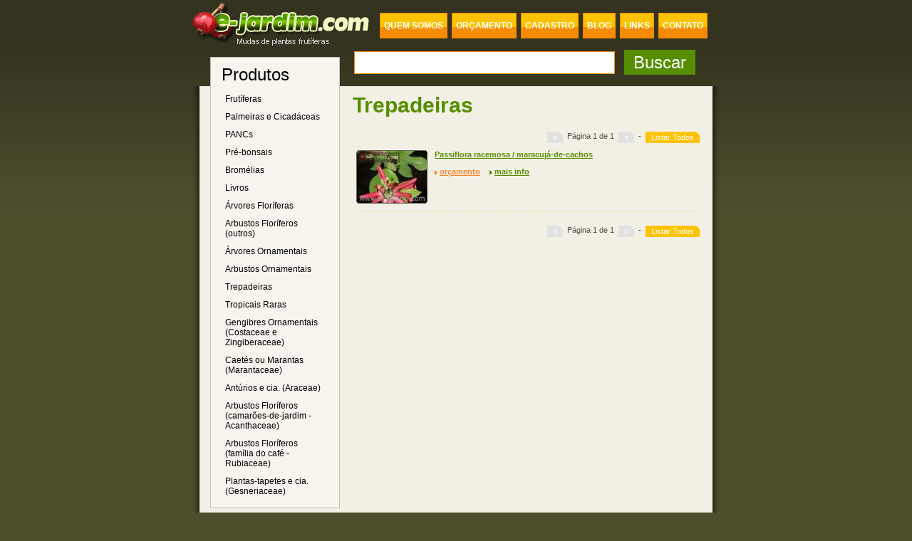

--- FILE ---
content_type: text/html; charset=iso-8859-1
request_url: https://e-jardim.com/resultado_busca.asp?Cat=14
body_size: 7150
content:
<!DOCTYPE html PUBLIC "-//W3C//DTD XHTML 1.0 Transitional//EN" "http://www.w3.org/TR/xhtml1/DTD/xhtml1-transitional.dtd">
<html xmlns="http://www.w3.org/1999/xhtml">
<head>
<meta http-equiv="Content-Type" content="text/html; charset=iso-8859-1" />
<title>e-jardim :: Mudas de plantas frut&iacute;feras</title>
<META NAME="Description" Content="Venda de mudas de plantas frutíferas, ornamentais raras, palmeiras, plantas úteis e pré-bonsais. Entregamos para todo o Brasil.">
<META NAME="Author" Content="Guilherme Faria ( www.guilhermefaria.com )">
<META NAME="Keywords" Content="viveiro, jardim, e-jardim, plantas, mudas, frutíferas, ornamentais, raras, palmeiras, plantas, úteis, pré-bonsais">

<meta name="verify-v1" content="3loYpVLdlLmgx+QUBULqgGzrhG/TPpUK+JfEx7zi+4M=" />

<script src="js/ejardim.js"></script>

<link href="css/ejardim.css" rel="stylesheet" type="text/css" /></head>
</head>

<body>

<div id="principal">


	<div id="topo">
		<span class="logo"><a href="index.asp"><img src="imgs/logo_ejardim.gif" alt="e-jardim - Mudas de plantas frut&iacute;feras" border="0" /></a></span>
		<ul>
			
			<li> <a href="quem_somos.asp"> QUEM SOMOS </a> </li>
			
			<li> <a href="orcamento.asp" > OR&Ccedil;AMENTO </a> </li>
			
			<li> <a href="finaliza_pedido_login.asp" >CADASTRO </a> </li>
			
			<li> <a href="http://e-jardim.blogspot.com/" target="_blank" >BLOG </a> </li>
			
			<li> <a href="links.asp" >LINKS </a> </li>
			
			<li> <a href="contato.asp" >CONTATO </a> </li>
							
		</ul>
	 </div>	<div id="aba_produtos">Produtos</div>
	<form action="resultado_busca.asp" method="post" name="form1" id="form1" onsubmit="return valida_busca(this);">
	<div id="cx_busca">
		<input name="palavrachave" type="text" class="form_busca" value="" /> 
		<input name="Buscar" type="submit" value="Buscar" class="form_bt_busca" />
	</div>
</form>
	
	<div id="conteudo">
	
	<div id="coluna">
	  
	  
	    <div id="coluna_produtos">
				<ul>
					
            		<li> <a href="resultado_busca.asp?Cat=1" >Frutíferas</a> </li>
					
            		<li> <a href="resultado_busca.asp?Cat=3" >Palmeiras e Cicadáceas</a> </li>
					
            		<li> <a href="resultado_busca.asp?Cat=4" >PANCs</a> </li>
					
            		<li> <a href="resultado_busca.asp?Cat=5" >Pré-bonsais</a> </li>
					
            		<li> <a href="resultado_busca.asp?Cat=6" >Bromélias</a> </li>
					
            		<li> <a href="resultado_busca.asp?Cat=7" >Livros</a> </li>
					
            		<li> <a href="resultado_busca.asp?Cat=8" >Árvores Floríferas</a> </li>
					
            		<li> <a href="resultado_busca.asp?Cat=10" >Arbustos Floríferos (outros)</a> </li>
					
            		<li> <a href="resultado_busca.asp?Cat=12" >Árvores Ornamentais</a> </li>
					
            		<li> <a href="resultado_busca.asp?Cat=13" >Arbustos Ornamentais</a> </li>
					
            		<li> <a href="resultado_busca.asp?Cat=14" >Trepadeiras</a> </li>
					
            		<li> <a href="resultado_busca.asp?Cat=15" >Tropicais Raras</a> </li>
					
            		<li> <a href="resultado_busca.asp?Cat=16" >Gengibres Ornamentais (Costaceae e Zingiberaceae)</a> </li>
					
            		<li> <a href="resultado_busca.asp?Cat=18" >Caetés ou Marantas (Marantaceae)</a> </li>
					
            		<li> <a href="resultado_busca.asp?Cat=19" >Antúrios e cia. (Araceae)</a> </li>
					
            		<li> <a href="resultado_busca.asp?Cat=20" >Arbustos Floríferos (camarões-de-jardim - Acanthaceae)</a> </li>
					
            		<li> <a href="resultado_busca.asp?Cat=21" >Arbustos Floríferos (família do café - Rubiaceae)</a> </li>
					
            		<li> <a href="resultado_busca.asp?Cat=22" >Plantas-tapetes e cia. (Gesneriaceae)</a> </li>
					
				</ul>
		</div>	
		<div style="width:215px; height:220px; float:left;">		
	    <a href="forma_entrega.asp"><img src="imgs/bt_forma_de_entrega.gif" alt="Forma de entrega" border="0" style="margin: 10px 15px;" width="178" height="81" /></a>
		 
	    <a href="dicas_cultivo.asp"><img src="imgs/bt_dicas_para_cultivo.gif" alt="Dicas para cultivo" width="178" height="81" border="0" style="margin: 10px 15px;" /></a>
		&nbsp;&nbsp;
		</div>
	</div>
		
		
	  <div id="area_texto">
	  
	  

	
	<h1>Trepadeiras</h1>
	
			<ul class="paginacao">
		
			<li> <a href="resultado_busca.asp?Cat=14&pagina=1&palavrachave=&lista=1" title="Exibir os produtos em Lista, sem fotos">&nbsp; Listar Todos &nbsp;</a> </li>
			
			
			
			<li> - </li>
			
			
			 <li class="pag_indisp">&nbsp; &raquo; &nbsp; </li>
			 
			
			<li> Página 1 de 1  </li>
			
			
			 <li class="pag_indisp">&nbsp; &laquo; &nbsp; </li>
            

		</ul>




          
         
 
 			
		<div class="produtos">
			<div class="thumbnail">
				<span class="moldura"></span>
				<img src="adm/fotos/thumb_Passiflora racemosa.JPG" alt="Passiflora racemosa / maracujá-de-cachos" border="0" />
			</div>
			<span class="info">

				<a href="produto_completo.asp?IDProduto=563" class="nome_prod">Passiflora racemosa / maracuj&#225;-de-cachos</a> 
				

				<br/> <br/>
				
				<form action="orcamento.asp" method="post" name="form563" id="form">
                <a href="#" onclick="javascript:document.form563.submit();"class="bullet_a">orçamento</a>
				<input name="HidName" type="hidden" id="HidName" value="Passiflora racemosa / maracuj&#225;-de-cachos" />
		        <input name="HidCategoria" type="hidden" id="HidCategoria" value="Trepadeiras" />
                <input name="Quant" type="hidden" id="Quant" value="1" />
                <input name="IDProduto" type="hidden" id="IDProduto" value="563" />
                <a href="produto_completo.asp?IDProduto=563" class="bullet_b">mais info</a>
				</form>
			</span>
			
		</div>

 		<ul class="paginacao">
		
			<li> <a href="resultado_busca.asp?Cat=14&pagina=1&palavrachave=&lista=1" title="Exibir os produtos em Lista, sem fotos">&nbsp; Listar Todos &nbsp;</a> </li>
			
			
			
			<li> - </li>
			
			
			 <li class="pag_indisp">&nbsp; &raquo; &nbsp; </li>
			 
			
			<li> Página 1 de 1  </li>
			
			
			 <li class="pag_indisp">&nbsp; &laquo; &nbsp; </li>
            

		</ul>




          
         			
		
		<div class="form1"> &nbsp;</div>
	  </div>		
	
	</div>
	

	<div id="rodape">
		<div id="rodape_p1"> </div>
		<div id="rodape_p2"> </div>
		<div id="rodape_p3"> </div>
	</div>
	
	<div id="autoria">
		e-jardim &copy; 2008 - Web Designer <a href="http://www.guilhermefaria.com/" target="_blank" title="Web Designer Guilherme Faria"> <b> Guilherme Faria </b>	</a>
	</div>

<script type="text/javascript">
var gaJsHost = (("https:" == document.location.protocol) ? "https://ssl." : "http://www.");
document.write(unescape("%3Cscript src='" + gaJsHost + "google-analytics.com/ga.js' type='text/javascript'%3E%3C/script%3E"));
</script>
<script type="text/javascript">
var pageTracker = _gat._getTracker("UA-2187978-4");
pageTracker._initData();
pageTracker._trackPageview();
</script>		
	
</div>

</body>
</html>


--- FILE ---
content_type: text/css
request_url: https://e-jardim.com/css/ejardim.css
body_size: 8651
content:
body,form,p,span,a,img,div,ul,li,h1,h2,h3,h4,h5,h6 {
  margin:0;
  padding:0;
}

body {
	background: #4E4F2D url('../imgs/bg_topo.gif') top repeat-x;
}

p {
	margin:0 0 10px 0;

}

h1 {
	margin:0 0 10px 0;
	width: 100%;
	font: bold 30px  Arial, Verdana, Sans-Serif;
	color:#568E00;
}


h1 a {
	color:#568E00;
	text-decoration:none;
}

h1 a:hover {
	color:#568E00;
	text-decoration:underline;

}


h2 {
	margin:0 0 5px 0;
	width: 100%;
	font: bold 18px  Arial, Verdana, Sans-Serif;
	color:#F48B00;
}


a {
	color:#F48B00;
	text-decoration:underline;
}

a:hover {
	color:#568E00;

}

.formulario{
	font: normal 11px Verdana, Sans-Serif;
	color: #52524A; 
	border: 1px solid #F48B00;	
}

.lista_prods {
	margin: 2px 0;
	list-style:inside;
	clear:both;
}


#principal {
	width:740px;
	margin: 0 auto;
	font: normal 11px  Verdana, Arial, Sans-Serif;
	color:#52524A;
}


#topo {
	width: 740px;
	height:65px;
	float:left;
}
	
	
#topo .logo{
	width: 250px;
	height:65px;
	float:left;
}	

#topo ul {
	width: 480px;
	margin: 18px 0 0 10px;
	float:left;
	font: bold 12px  Arial, Verdana, Sans-Serif;

}

#topo li {
	display:inline;
	margin: 0 3px;
	float:left;
	border:#F48B00 1px solid;	
}

#topo li a {
	padding: 10px 5px;
	color:#FFFFFF;
	text-decoration:none;
	display:block;
	background: #F48B00 url('../imgs/bg_menu.gif') top repeat-x;
}

#topo li a:hover {
	background: none;
	color:#F48B00;

}

.ativo {
	padding: 10px 5px;
	text-decoration:none;
	display:block;
	background: none;
	color:#F48B00;

}


/* linha caixa de busca */

#aba_produtos {
	width:165px;
	height:30px;
	padding: 10px 0 0 15px;
	margin: 15px 20px 0 25px;
	border:#C0C0B8 1px solid;
	border-bottom: none;
	background-color:#F8F5EE;
	font: normal 24px  Arial, Verdana, Sans-Serif;
	color:#000000;
	float:left;
	display:inline;


}

#cx_busca {
	width: 508px;
	height: 30px;
	float:left;
	margin: 5px 0 0 0;

}

.form_busca {
	width: 360px;
	border:#F48B00 1px solid;	
	font: normal 24px  Arial, Verdana, Sans-Serif;

}


.form_bt_busca {
	width: 100px;
	height: 35px;
	font: normal 24px Verdana, Arial, Sans-Serif;
	background-color:#568E00;
	color:#FFFFFF;
	border: none;
	margin: 0 0 0 10px;
	cursor:hand;
}


/*  Conteúdo */

#conteudo {
	width: 720px;
	padding: 0 10px;
	background: transparent url(../imgs/bg_sombra.png) center repeat-y;
  _background:none!important;
  filter:progid:DXImageTransform.Microsoft.AlphaImageLoader(src='imgs/bg_sombra.png',sizingMethod='scale');	
  float: left;
}

#rodape {
	margin: -66px 0 0 0;
	width: 740px;
	float:left;

}

#rodape_p1 {
	width: 10px;
	height: 75px;
	float:left;
	background-image:url('../imgs/sombra_rodape_lat.gif');
	background-repeat:no-repeat;
}

#rodape_p2 {
	width: 720px;
	height: 10px;
	margin: 65px 0 0 0;
	_margin: 63px 0 0 0;
	background: transparent url(../imgs/sombra_rodape_inf.gif) center repeat-x;
	float:left;


}


#rodape_p3 {
	width: 10px;
	height: 75px;
	float:left;
	background-image:url('../imgs/sombra_rodape_lat.gif');
	background-repeat:no-repeat;
	background-position:-10px 0;
}



#coluna {
	width: 215px;
	float:left;
}

#coluna_produtos {
	width:165px;
	padding: 5px 0 10px 15px;
	margin: 0 0 10px 15px;
	border:#C0C0B8 1px solid;
	border-top: none;
	background-color:#F8F5EE;
	color:#000000;
	float:left;
	display:inline;

}




#coluna ul {
	width:150px;
	float:left;
	font:normal 12px Arial, Verdana, Sans-Serif;

}

#coluna ul li {
	margin: 1px 0;
	width:140px;
	list-style:none;
}

#coluna li a {
	width:100%;
	padding: 5px;
	color:#000000;
	text-decoration:none;
	display:block;
}

#coluna li a:hover {
	background: #F48B00 url('../imgs/canto_menu.gif') top right no-repeat;
	color:#FFFFFF;

}

.ativo_prod {
	background: #F48B00 url('../imgs/canto_menu.gif') top right no-repeat;
	padding: 5px;
	text-decoration:none;
	display:block;
	color:#FFFFFF;

}

#area_texto {
	width: 490px;
	margin: 10px 0 45px 0;
	float:left;
	
}

.paginacao {
	width: 490px;
	margin: 10px 0;
	text-align:right;
	float:left;
	
}


.pag_indisp {
	padding: 2px;
	background: #E1E1E1 url('../imgs/canto_menu.gif') top right no-repeat;
	color:#FFFFFF;
	text-decoration:none;
	display:block;
}


.paginacao li {
	display:inline;
	margin: 0 3px;
	list-style:none;
	float:right;
}

.paginacao li a {
	padding: 2px;
	background: #FDC302 url('../imgs/canto_menu.gif') top right no-repeat;
	color:#FFFFFF;
	text-decoration:none;
	display:block;
}

.paginacao li a:hover {
	background: #71B902 url('../imgs/canto_menu.gif') top right no-repeat;
	color:#FFFFFF;

}


#logado {
	width: 490px;
	text-align:right;
	float:right;
	margin: 0 0 15px 0;
	overflow:hidden;
}

/* Produtos  */

.produtos {
	width: 480px;
	margin: 0 5px 10px 5px;
	_padding: 0 0 10px 0;
	display:inline;
	border-bottom:#E6D885 1px dashed;	
	float:left;
}

.thumbnail {
	width: 100px;
	height: 75px;
	overflow:hidden;
	margin: 0 10px 10px 0;
	float:left;
	background-color:#000000;
	text-align:center;
}

.thumb_maisinfo {
	width: 100px;
	margin: 0 10px 10px 0;
	overflow:hidden;
	float:left;
	text-align:center;
	font:normal 9px Arial, Verdana, Sans-Serif;
}

.thumb_maisinfo img{
margin: 0 0 10px 0;

}

.moldura {
	width: 100px;
	height: 75px;
	position:absolute;
	background: transparent url('../imgs/moldura.gif') top left no-repeat;
}

.info {
	width: 370px;
	margin: 0 0 10px 0;
	_margin: 0;
	float:left;
}

a.nome_prod {
	color:#568E00;
	text-decoration:underline;
	font-weight:bold;
}

a.nome_prod:hover {
	color:#568E00;
	text-decoration: none;

}

a.bullet_a {
	padding: 0 0 0 7px;
	margin: 0 10px 0 0;
	font-weight:bold;
	background-image:url('../imgs/bullet_a.gif');
	background-repeat:no-repeat;
	background-position:0 4px;
	text-decoration:underline;
	color:#FB8329;
}

a.bullet_a:hover {
	text-decoration:none;
	color:#FB8329;
}

a.bullet_b {
	padding: 0 0 0 7px;
	margin: 0 10px 0 0;
	font-weight:bold;	
	background-image:url('../imgs/bullet_b.gif');
	background-repeat:no-repeat;
	background-position:0 4px;
	text-decoration:underline;
	color:#568E00;
}

a.bullet_b:hover {
	text-decoration:none;
	color:#568E00;
}


/*    */
#autoria {
	margin: 10px 0;
	width: 740px;
	float:left;
	color:#858C3E;
	text-align:center;
}

/* Orçamento */

hr {
	width: 100%;
	height:1px;
	border:#E6D885 1px dashed;
	float:left;
	margin: 10px 0;
}


.botoes {
	width: 100%;
	margin: 20px 0;
	text-align:right;
	float:left;
	font-weight:bold;
	
}



.botoes li {
	display:inline;
	margin: 0 3px;
	list-style:none;
	float:right;
}

.botoes li a {
	padding: 2px;
	background: #F48B00 url('../imgs/canto_menu.gif') top right no-repeat;
	color:#FFFFFF;
	text-decoration:none;
	display:block;
}

.botoes li a:hover {
	background: #71B902 url('../imgs/canto_menu.gif') top right no-repeat;
	color:#FFFFFF;

}


.orcamento {
	width: 470px;
	margin: 10px;
	border-collapse:collapse;
	background-color:#F7F6EF;
	
}

.orcamento th{
	background-color:#F48B00;
	color:#FFFFFF;
	font-weight:bold;
	padding: 2px;
	text-align:center;
	border-right:#FFFFFF 1px solid;
}


.orcamento td{
	border-bottom:#E6D885 1px solid;
	padding: 5px;
}


.orcamento tr{
behavior: url('css/IEFixes.htc');

}

tr:hover, tr.hover{
	background-color:#FFFFFF;
}


/* Div de formulário*/	


.form1 {
	width: 490px;	
	margin: 0 0 3px 0;
	float:left;
}

.form2 {
	width: 135px;
	height: 20px;
	margin: 0 5px 3px 0;
	text-align:right;
	float:left;
}

.form3 {
	width: 350px;
	height: 20px;
	margin: 0 0 3px 0;
	float:left;
}	

.form4{
	width: 230px;
	margin:0 10px 0 0;
	text-align:left;	
	float:left;
}

.form_cadastro{
	font: normal 11px Verdana, Sans-Serif;
	color: #52524A; 
	border: 1px solid #F48B00;	
}	
	
.form_alerta {color: #FF0000}






/* Pagina de Links */

.pag_links {
	margin: 2px 0;
	list-style:inside;
}

.pag_links li {
	margin: 0 0 15px 0;
}

a.nome_link {
	color:#568E00;
	text-decoration:underline;
	font-weight:bold;
}

a.nome_link:hover {
	color:#568E00;
	text-decoration: none;

}


/* HOME */

#box_home {
	width:720px;
	height:204px;
	background: #4E4F2D url('../imgs/capa/bg.jpg') top repeat-x;
	position:absolute;

	font: normal 18px Verdana, Sans-Serif;
	color: #3E6701; 
}

--- FILE ---
content_type: application/javascript
request_url: https://e-jardim.com/js/ejardim.js
body_size: 13520
content:
function verifica_form(form) {
var passed = false;
var ok = false
var campo
for (i = 0; i < form.length; i++) {
  campo = form[i].name;
  if (form[i].df_verificar == "sim") {
    if (form[i].type == "text"  | form[i].type == "textarea" | form[i].type == "select-one") {
      if (form[i].value == "" | form[i].value == "http://") {
		form[campo].className='campo_alerta'
        form[campo].focus();
        alert("Preencha corretamente o campo");
        return passed;
        stop;
      }
    }
    else if (form[i].type == "radio") {
      for (x = 0; x < form[campo].length; x++) {
        ok = false;
        if (form[campo][x].checked) {
          ok = true;
          break;
        }
      }
      if (ok == false) {
        form[campo][0].focus();
		form[campo][0].select();
        alert("Informe uma das opcões");
        return passed;
        stop;
      }
    }
    var msg = ""
    if (form[campo].df_validar == "cpf") msg = checa_cpf(form[campo].value);
    if (form[campo].df_validar == "cnpj") msg = checa_cnpj(form[campo].value);
    if (form[campo].df_validar == "cpf_cnpj") {
	  msg = checa_cpf(form[campo].value);
	  if (msg != "") msg = checa_cnpj(form[campo].value);
	}
    if (form[campo].df_validar == "email") msg = checa_email(form[campo].value);
    if (form[campo].df_validar == "numerico") msg = checa_numerico(form[campo].value);
    if (msg != "") {
	  if (form[campo].df_validar == "cpf_cnpj") msg = "informe corretamente o número do CPF ou CNPJ";
	  form[campo].className='campo_alerta'
      form[campo].focus();
      form[campo].select();
      alert(msg);
      return passed;
      stop;
    }
  }
}
passed = true;
return passed;
}

function desabilita_cor(campo,classecampo) {
campo.className=classecampo
}
function checa_numerico(String) {
var mensagem = "Este campo aceita somente números"
var msg = "";
if (isNaN(String)) msg = mensagem;
return msg;
}
function checa_email(campo) {
var mensagem = "Informe corretamente o email"
var msg = "";
var email = campo.match(/(\w+)@(.+)\.(\w+)$/);
if (email == null){
  msg = mensagem;
  }
return msg;
}
function checa_cpf(CPF) {
var mensagem = "informe corretamente o número do CPF"
var msg = "";
if (CPF.length != 11 || CPF == "00000000000" || CPF == "11111111111" ||
  CPF == "22222222222" ||	CPF == "33333333333" || CPF == "44444444444" ||
  CPF == "55555555555" || CPF == "66666666666" || CPF == "77777777777" ||
  CPF == "88888888888" || CPF == "99999999999")
msg = mensagem;
soma = 0;
for (y=0; y < 9; y ++)
soma += parseInt(CPF.charAt(y)) * (10 - y);
resto = 11 - (soma % 11);
if (resto == 10 || resto == 11)resto = 0;
if (resto != parseInt(CPF.charAt(9)))
  msg = mensagem; soma = 0;
for (y = 0; y < 10; y ++)
  soma += parseInt(CPF.charAt(y)) * (11 - y);
resto = 11 - (soma % 11);
if (resto == 10 || resto == 11) resto = 0;
if (resto != parseInt(CPF.charAt(10)))
  msg = mensagem;
return msg;
}
function checa_cnpj(s) {
var mensagem = "informe corretamente o número do CNPJ"
var msg = "";
var y;
var c = s.substr(0,12);
var dv = s.substr(12,2);
var d1 = 0;
for (y = 0; y < 12; y++)
{
d1 += c.charAt(11-y)*(2+(y % 8));
}
if (d1 == 0) msg = mensagem;
d1 = 11 - (d1 % 11);
if (d1 > 9) d1 = 0;
if (dv.charAt(0) != d1)msg = mensagem;
d1 *= 2;
for (y = 0; y < 12; y++)
{
d1 += c.charAt(11-y)*(2+((y+1) % 8));
}
d1 = 11 - (d1 % 11);
if (d1 > 9) d1 = 0;
if (dv.charAt(1) != d1) msg = mensagem;
return msg;
}
function mascara_data(data){ 
var mydata = ''; 
mydata = mydata + data; 
if (mydata.length == 2){ 
mydata = mydata + '/'; 
} 
if (mydata.length == 5){ 
mydata = mydata + '/'; 
} 
return mydata; 
} 
function verifica_data(data) { 
if (data.value != "") {
dia = (data.value.substring(0,2));
mes = (data.value.substring(3,5)); 
ano = (data.value.substring(6,10)); 
situacao = ""; 
if ((dia < 01)||(dia < 01 || dia > 30) && (  mes == 04 || mes == 06 || mes == 09 || mes == 11 ) || dia > 31) { 
situacao = "falsa"; 
} 
if (mes < 01 || mes > 12 ) { 
situacao = "falsa"; 
}
if (mes == 2 && ( dia < 01 || dia > 29 || ( dia > 28 && (parseInt(ano / 4) != ano / 4)))) { 
situacao = "falsa"; 
} 
if (situacao == "falsa") { 
data.focus();
data.select();
alert("Data inv&aacute;lida!"); 
}
} 
}
//-->

function montaFlash(swf, width, height, wmode, cache)
{
noCache = cache || cache == undefined ? "" : "?" + new Date();

monta_swf = "";
monta_swf += "<object classid=\"clsid:D27CDB6E-AE6D-11cf-96B8-444553540000\" codebase=\"http://download.macromedia.com/pub/shockwave/cabs/flash/swflash.cab#version=6,0,29,0\" width=\""+ width +"\" height=\""+ height +"\" title=\"\">";
monta_swf += "<param name=\"movie\" value=\""+ swf + noCache +"\" />";
monta_swf += "<param name=\"allowScriptAccess\" value=\"always\" />";
monta_swf += "<param name=\"quality\" value=\"high\" />";
monta_swf += "<param name=\"menu\" value=\"false\" />";
monta_swf += "<param name=\"wmode\" value=\"" + wmode + "\" />";
monta_swf += "<embed src=\""+ swf + noCache +"\" allowScriptAccess=\"always\" quality=\"high\" wmode=\""+ wmode +"\" pluginspage=\"http://www.macromedia.com/go/getflashplayer\" type=\"application/x-shockwave-flash\" width=\""+ width +"\" height=\""+ height +"\" swLiveConnect=\"true\"></embed>";
monta_swf += "</object>";

document.write(monta_swf);
}

function ativa_fisica(){
  document.cadastro.pessoa_temp.value='f';
  document.cadastro.nome.disabled=false;
  document.cadastro.nome.style.background='#FFFFFF';
  document.cadastro.cpf.disabled=false;
  document.cadastro.cpf.style.background='#FFFFFF';
  document.cadastro.rg.disabled=false;
  document.cadastro.rg.style.background='#FFFFFF';
  document.cadastro.dia_nascimento.disabled=false;
  document.cadastro.dia_nascimento.style.background='#FFFFFF';
  document.cadastro.dia_nascimento.disabled=false;
  document.cadastro.mes_nascimento.style.background='#FFFFFF';
  document.cadastro.mes_nascimento.disabled=false;
  document.cadastro.ano_nascimento.style.background='#FFFFFF';
  document.cadastro.ano_nascimento.disabled=false;
  document.cadastro.sexo.disabled=false;
  document.cadastro.sexo.style.background='#FFFFFF';
  document.cadastro.profissao.disabled=false;
  document.cadastro.profissao.style.background='#FFFFFF';
 
  document.cadastro.razao_social.disabled=true;
  document.cadastro.razao_social.style.background='silver';
  document.cadastro.cnpj.disabled=true;
  document.cadastro.cnpj.style.background='silver';
  document.cadastro.ie.disabled=true;
  document.cadastro.ie.style.background='silver';
  document.cadastro.atividade.disabled=true;
  document.cadastro.atividade.style.background='silver';
  
}
function ativa_juridica(){
  document.cadastro.pessoa_temp.value='j';
  document.cadastro.razao_social.disabled=false;
  document.cadastro.razao_social.style.background='#FFFFFF';
  document.cadastro.cnpj.disabled=false;
  document.cadastro.cnpj.style.background='#FFFFFF';
  document.cadastro.ie.disabled=false;
  document.cadastro.ie.style.background='#FFFFFF';
  document.cadastro.atividade.disabled=false;
  document.cadastro.atividade.style.background='#FFFFFF';

  document.cadastro.nome.disabled=true;
  document.cadastro.nome.style.background='silver';
  document.cadastro.cpf.disabled=true;
  document.cadastro.cpf.style.background='silver';
  document.cadastro.rg.disabled=true;
  document.cadastro.rg.style.background='silver';
  document.cadastro.dia_nascimento.style.background='silver';
  document.cadastro.dia_nascimento.disabled=true;
  document.cadastro.mes_nascimento.style.background='silver';
  document.cadastro.mes_nascimento.disabled=true;
  document.cadastro.ano_nascimento.style.background='silver';
  document.cadastro.ano_nascimento.disabled=true;
  document.cadastro.sexo.disabled=true;
  document.cadastro.sexo.style.background='silver';
  document.cadastro.profissao.disabled=true;
  document.cadastro.profissao.style.background='silver';
 
} 

function envia_formulario(form){
if (document[form].pessoa_temp.value=="f"){
  if (document[form].nome.value == ""){
    document[form].nome.focus();
    alert('Informe seu nome');
  }
 else if (document[form].cpf.value == ""){
    document[form].cpf.focus();
    alert('Informe seu número de CPF');
  }
  else if (document[form].dia_nascimento.value == ""){
    document[form].dia_nascimento.focus();
    alert('Informe sua data de nascimento');
  }
  else if (document[form].mes_nascimento.value == ""){
    document[form].mes_nascimento.focus();
    alert('Informe sua data de nascimento');
  }
  else if (document[form].ano_nascimento.value == ""){
    document[form].ano_nascimento.focus();
    alert('Informe sua data de nascimento');
  }
 else{
    conclui_envio(form)
  }
}
else if (document[form].pessoa_temp.value=="j"){
  if (document[form].razao_social.value == ""){
    document[form].razao_social.focus();
    alert('Informe a razão social');
  }
 else if (document[form].cnpj.value == ""){
    document[form].cnpj.focus();
    alert('Informe seu número de CNPJ');
  }
  else if (document[form].ie.disabled == false){
    if (document[form].ie.value == ""){
      document[form].ie.focus();
      alert('Informe seu número I.E.');
    }
    else{
      conclui_envio(form)
    }
  }
  else{
    conclui_envio(form)
  }
}
}
function conclui_envio(form){
if (document[form].email.value == ""){
  document[form].email.focus();
  alert('Informe seu email');
}
else if (document[form].email.value.match(/(\w+)@(.+)\.(\w+)$/) == null){
  document[form].email.focus();
  document[form].email.select();
  alert('Endereço de email inv&aacute;lido');
}
else if (document[form].senha.value == ""){
  document[form].senha.focus();
  alert('Informe sua senha');
}
else if (document[form].senha.value.length < 4){
  document[form].senha.focus();
  alert('Sua senha deve ter no minimo 4 caracteres');
}
else if (document[form].senha.value != document[form].repetir_senha.value){
  document[form].repetir_senha.focus();
  document[form].repetir_senha.select();
  alert('Sua senha não confere com a confirmação');
}
else if (document[form].endereco.value == ""){
  document[form].endereco.focus();
  alert('Informe seu endereço');
}
else if (document[form].numero.value == ""){
  document[form].numero.focus();
  alert('Informe o número de sua residência');
}
else if (document[form].bairro.value == ""){
  document[form].bairro.focus();
  alert('Informe seu bairro');
}
else if (document[form].cidade.value == ""){
  document[form].cidade.focus();
  alert('Informe sua cidade');
}
else if (document[form].pais.value == "BR"){
  if (document[form].estado.value == ""){
    document[form].estado.focus();
    alert('Informe seu estado');
  }
  else if (document[form].cep.value == ""){
    document[form].cep.focus();
    alert('Informe seu cep');
  }
  else if (document[form].telefone1.value == ""){
    document[form].telefone1.focus();
    alert('Informe seu telefone');
  }
  else{
    document[form].submit();
  }
}
else if (document[form].pais.value != "BR"){
  if (document[form].provincia.value == ""){
    document[form].provincia.focus();
    alert('Informe seu Estado');
  }
  else if (document[form].cep.value == ""){
    document[form].cep.focus();
    alert('Informe seu cep');
  }
  else if (document[form].telefone1.value == ""){
    document[form].telefone1.focus();
    alert('Informe seu telefone');
  }
  else{
    document[form].submit();
  }
}
}

function ativa_vet(){
	document.cadastro.vet_temp.value='s'
	document.cadastro.cnv.disabled=false;
	document.cadastro.cnv.style.background='#FFFFFF';
}

function desativa_vet(){
	document.cadastro.vet_temp.value='n'
	document.cadastro.cnv.disabled=true;
	document.cadastro.cnv.style.background='silver';

		
}

function Categoria(abre, fecha){
    abre = document.getElementById(abre);
	fecha = document.getElementById(fecha);
   abre.style.display = "block";
   fecha.style.display = "none";

}

function form_simples(ele){
	numero = ele.elements.length
	erro = "";
	for(i=0; i<numero; i++){
		if(ele.elements[i].alt == "yes"){
			if(ele.elements[i].name == "email" || ele.elements[i].name == "e-mail" || ele.elements[i].name == "mail"){
				if(ele.elements[i].value.indexOf('@')==-1 || ele.elements[i].value.indexOf('.')==-1){
				erro = erro + "Preencha o campo '"+ ele.elements[i].name.toUpperCase() +"' corretamente. \n"
				}
			}else{
				if(ele.elements[i].value==""){
				erro = erro + "Preencha o campo '"+ ele.elements[i].name.toUpperCase() +"'. \n"
				}
			}
		}
		if(ele.elements[i].title == "yes"){
			if(ele.elements[i].value==""){
			erro = erro + "Preencha o campo '"+ ele.elements[i].name.toUpperCase() +"'. \n"
			}
		}
	}

	if(erro != ""){
		alert("Erros:\n"+erro);
		return false
	}else{
		document.contato.submit();
        return true;
		
	}
}
function somente_numero(campo){
var digits="0123456789"
var campo_temp 
for (var i=0;i<campo.value.length;i++){
campo_temp=campo.value.substring(i,i+1) 
if (digits.indexOf(campo_temp)==-1){
campo.value = campo.value.substring(0,i);
break;
}
}
}


function valida_busca(formulario){
if(formulario.palavrachave.value.length < 3){
	alert("Obrigatório preencher com pelo menos 3 letras");return false;}
else {return true;}

}